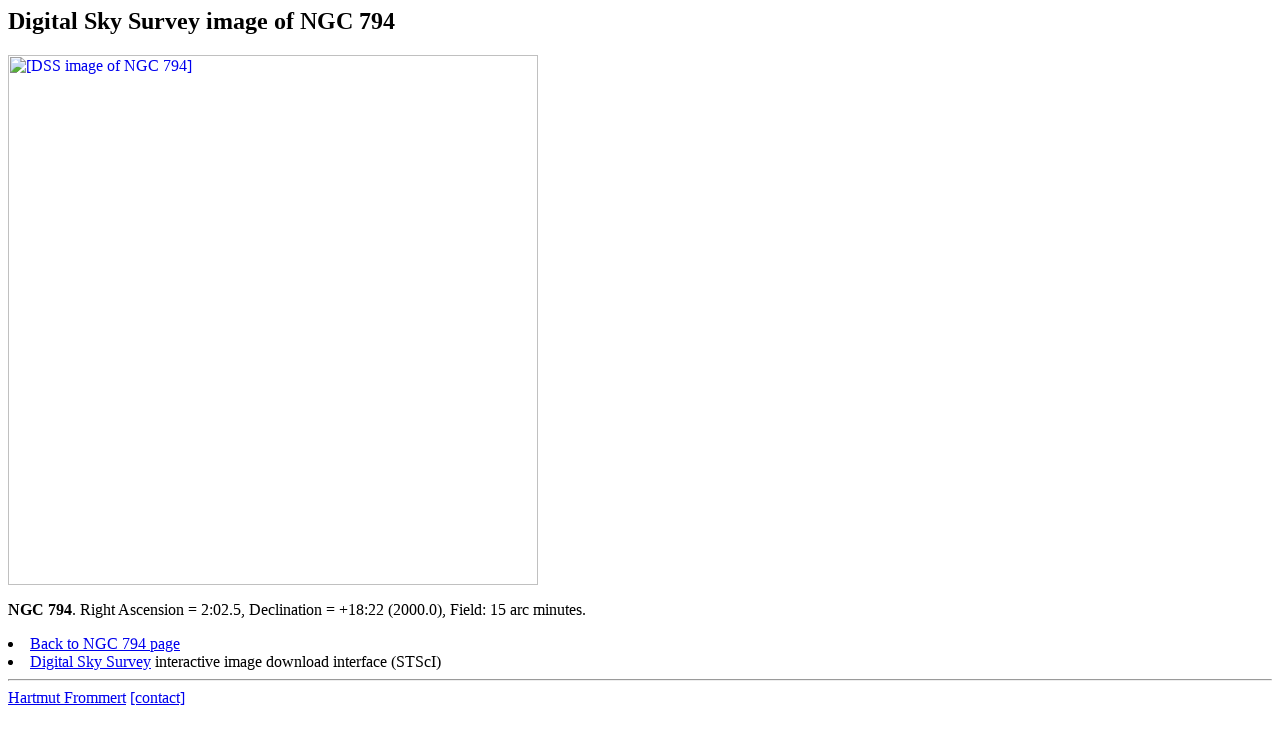

--- FILE ---
content_type: text/html
request_url: http://spider.seds.org/ngc/ngcdss.cgi?obj=NGC!!794&r=2:02.5&d=+18:22&e=J2000&h=15&w=15&f=GIF&c=none
body_size: 491
content:
<html><head>
<title>Digital Sky Survey image of NGC 794</title>
</head>

<body>

<h2>Digital Sky Survey image of NGC 794</h2>

<a href="http://archive.stsci.edu/cgi-bin/dss_search?r=2:02.5&d=+18:22&e=J2000&h=15&w=15&f=GIF&c=none"><img src="http://archive.stsci.edu/cgi-bin/dss_search?r=2:02.5&d=+18:22&e=J2000&h=15&w=15&f=GIF&c=none" alt="[DSS image of NGC 794]" height=530></a>
<p>

<b>NGC 794</b>.
Right Ascension = 2:02.5, Declination = +18:22 (2000.0), Field: 15 arc minutes.

<li><a href="ngc.cgi?NGC794">Back to NGC 794 page</a>
<li><a href="http://stdatu.stsci.edu/dss/dss_form.html">Digital Sky Survey</a>
    interactive image download interface (STScI)

<hr>

<a href="http://spider.seds.org/">Hartmut Frommert</a>
<a href="../Contact/spider.html">[contact]</a>
<p>
<a href="ngc.html"><img src="ngc.jpg" alt="[NGC home]"></a>
<a href="http://spider.seds.org/"><img src="../Jco/spider.ico.jpg" alt="[Spider]"></a>
<a href="http://www.seds.org/"><img src="../Jco/seds.jpg" alt="@ [SEDS]"></a>

</body></html>
